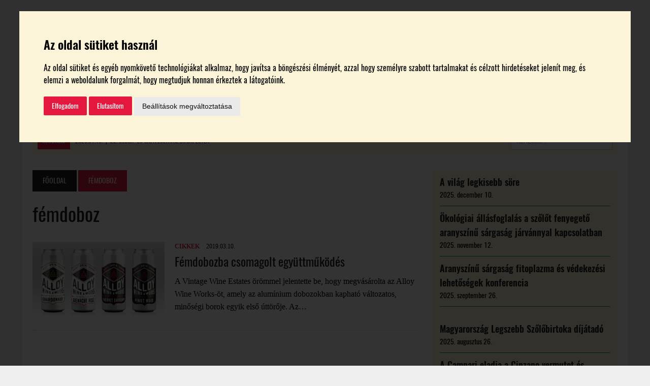

--- FILE ---
content_type: text/html; charset=UTF-8
request_url: https://borespiac.hu/tag/femdoboz/
body_size: 14699
content:
<!DOCTYPE html><html class="no-js" dir="ltr" lang="hu" prefix="og: https://ogp.me/ns#"><head><meta charset="UTF-8"><meta name="viewport" content="width=device-width, initial-scale=1.0"><link rel="shortcut icon" href="https://borespiac.hu/favicon.ico" /><link rel="profile" href="https://gmpg.org/xfn/11" /> <script src="https://ajax.googleapis.com/ajax/libs/jquery/3.3.1/jquery.min.js"></script> <script>jQuery.noConflict();</script> <title>fémdoboz – Bor és Piac</title> <script>jQuery(document).ready(function(){
			windowh = jQuery(window).height();
			htmlh = jQuery('html').height();
			if(windowh > htmlh) {
				jQuery('footer').css({	'position' : 'fixed',
					'width' : '100%',
					'bottom' : '0'});
			}
		});</script> <script>jQuery(document).ready(function(){
			jQuery('span#address-copy').click(function(){

				var zip = jQuery('span.wpcf7-form-control-wrap.zip input').val();
				var city = jQuery('span.wpcf7-form-control-wrap.city input').val();
				var street = jQuery('span.wpcf7-form-control-wrap.street input').val();

				jQuery('span.wpcf7-form-control-wrap.zip-tr input').val(zip);
				jQuery('span.wpcf7-form-control-wrap.city-tr input').val(city);
				jQuery('span.wpcf7-form-control-wrap.street-tr input').val(street);

			});
		});</script> <script>jQuery(document).ready(function(){
			jQuery('.wineries #navbar a[href*=\\#]').on('click', function(event){     
				event.preventDefault();
				corr = 0;
				hash = this.hash
				jQuery('.wineries .set a').each(function(){
					if(jQuery(this).hasClass("active")) {
						corr = jQuery(this).next().height();
					}
				});
				jQuery('html,body').animate({scrollTop:jQuery(hash).offset().top - corr}, 500);
				jQuery(hash).children('a').click();
			});
		});</script> <script>jQuery(document).ready(function () {
			jQuery('span.vote.fb').click(function () {
				//console.log("ezazaaaaaaaaaaaaz");
				FB.getLoginStatus(function (o) {
					if (!o && o.status) return;
					if (o.status == 'connected') {
						jQuery('#vote-popup').show();
						jQuery('#overlay').show();
						jQuery('#form-vote input#userid').val(o.authResponse.userID);

						category = jQuery("#form-vote input#category").val();

						jQuery.ajax({
							type: "POST",
							url: ajaxurl,
							data: {
								action: "process_vote",
								userID: o.authResponse.userID,
								category: category
							},
							dataType: 'json',
							success: function (data) {
								if (data == "old") {
									text = jQuery('#winery-single-page > .single_winery_cat').text();
									jQuery('#vote-popup .popup_title').html(text + ' kategóriában már választott borászatot!');
									jQuery('#vote-popup > .vote-button').remove();
									jQuery('#form-vote').remove();
								}
							},
							error: function (errorThrown) {
								console.log("error");
							}
						});

						/*if(jQuery('span.vote.fb').length) {
							jQuery('#form-vote input#userid').val(o.authResponse.userID);
							jQuery('#form-vote').submit();
						}*/

					} else {
						jQuery('#fb-popup').show();
						jQuery('#overlay').show();
					}
				});
			});
			jQuery('#fb-popup #fb-login-button').click(function () {
				FB.login(function (o) {
					if (o.authResponse) {
						jQuery('#fb-popup').hide();
						jQuery('#form-vote input#userid').val(o.authResponse.userID);
						console.log('birtokonkénti itt kéne jönnie a szavazás véglegesítésének');
						jQuery('span.vote.fb').click();
					}
				});
			});
			jQuery('#fb-popup i.close').click(function () {
				jQuery('#fb-popup').hide();
				jQuery('#overlay').hide();
			});
			jQuery('#vote-popup .vote-button').click(function () {
				FB.getLoginStatus(function (o) {
					if (!o && o.status) return;
					if (o.status == 'connected') {
						jQuery('#form-vote input#userid').val(o.authResponse.userID);
						jQuery('#form-vote').submit();
					} else {
						return;
					}
				});
			});
			jQuery('#vote-popup i.close').click(function () {
				jQuery('#vote-popup').hide();
				jQuery('#overlay').hide();
			});
			jQuery('#success-popup i.close').click(function () {
				jQuery('#success-popup').hide();
				jQuery('#overlay').hide();
			});
		});</script> <script>jQuery(document).ready(function () {
			var winery_id, winery_title, winery_category;
			FB.getLoginStatus(function (o) {
				if (!o && o.status) return;
				if (o.status == 'connected') {
					CheckVotingStatus(o);
				}
			});
			jQuery('span.subvote.fb').click(function () {
				winery_id = this.id;
				winery_title = jQuery(this).attr("data_title");
				winery_category = jQuery(this).attr("data_category");
				console.log("winery_id: " + winery_id);
				console.log("winery_title: " + winery_title);
				console.log("winery_category: " + winery_category);
				FB.getLoginStatus(function (o) {
					if (!o && o.status) return;
					if (o.status == 'connected') {
						jQuery('#subvote-popup').show();
						jQuery('#overlay').show();
						jQuery('#form-subvote input#userid').val(o.authResponse.userID);
						jQuery('#form-subvote input#postid').val(winery_id);
						jQuery('#subvote-popup p.popup_title').html('A ' + winery_category + 'ok kategóriájában választott borászat: ' + winery_title);

						CheckVotingStatus(o);

					} else {
						jQuery('#fb-popup').show();
						jQuery('#overlay').show();
					}
				});
			});

			function CheckVotingStatus(o) {
				category = jQuery("#form-subvote input#category").val();

				jQuery.ajax({
					type: "POST",
					url: ajaxurl,
					data: {
						action: "process_vote",
						userID: o.authResponse.userID,
						category: category
					},
					dataType: 'json',
					success: function (data) {
						if (data.data == "old") {
							text = jQuery('#winery-single-page > .single_winery_cat').text();
							jQuery('#subvote-popup .popup_title').html(winery_category + ' kategóriában már választott borászatot!');
							jQuery('#subvote-popup > .vote-button').remove();
							jQuery('#form-subvote').remove();
							jQuery('span.subvote.fb').hide();					//jQuery('span[id*="sub_winery_vote_button"]').each(function(i,el) {jQuery(this).remove();});
							var voted_winery_title = 'Szavaztam: ' + jQuery('span[id="' + data.category + '"]').attr("data_title") + ' birtokra';
							jQuery('span.subvote.fb[id="' + data.category + '"]').show();
							jQuery('span.subvote.fb[id="' + data.category + '"]').html(voted_winery_title);
							jQuery('div.voted-winery').html(voted_winery_title);

						}
					},
					error: function (errorThrown) {
						console.log("error");
					}
				});

				/*if(jQuery('span.vote.fb').length) {
					jQuery('#form-vote input#userid').val(o.authResponse.userID);
					jQuery('#form-vote').submit();
				}*/

			}
			jQuery('#fb-popup #subvote-fb-login-button').click(function () {
				console.log('#subvote-fb-login-button clicked');
				FB.login(function (o) {
					if (o.authResponse) {
						jQuery('#fb-popup').hide();
						jQuery('#form-subvote input#userid').val(o.authResponse.userID);
						//console.log('itt kéne jönnie a szavazás véglegesítésének');
						jQuery('span.subvote.fb#' + winery_id).click();

					}
				});
			});
			jQuery('#fb-popup i.close').click(function () {
				jQuery('#fb-popup').hide();
				jQuery('#overlay').hide();
			});
			jQuery('#subvote-popup .vote-button').click(function () {
				FB.getLoginStatus(function (o) {
					if (!o && o.status) return;
					if (o.status == 'connected') {
						jQuery('#form-subvote input#userid').val(o.authResponse.userID);
						jQuery('#form-subvote').submit();

					} else {
						return;
					}
				});
			});
			jQuery('#subvote-popup i.close').click(function () {
				jQuery('#subvote-popup').hide();
				jQuery('#overlay').hide();
			});
			jQuery('#success-popup i.close').click(function () {
				jQuery('#success-popup').hide();
				jQuery('#overlay').hide();
			});
		});</script> <script>jQuery(document).ready(function(){

			/* Add Accordion */
			jQuery(".set > a").on("click", function(){
				if(jQuery(this).hasClass('active')){
					jQuery(this).removeClass("active");
					jQuery(this).siblings('.content').slideUp(200);
				}else{
					jQuery(".set > a").removeClass("active");
					jQuery(this).addClass("active");
					jQuery('.content').slideUp(200);
					jQuery(this).siblings('.content').slideDown(200);
				}

			});

			/* Banners margin */
			if (jQuery("#top_advert .goAdverticum").html() != "") {
				jQuery("#top_advert").css("margin", "20px");
			}

			if (jQuery("#sidebar_first .goAdverticum").html() != "") {
				jQuery("#sidebar_first").css("margin", "0.5rem auto");
			}

			if (jQuery("#sidebar_second .goAdverticum").html() != "") {
				jQuery("#sidebar_second").css("margin", "0.5rem auto");
			}

			if (jQuery("#sidebar_third .goAdverticum").html() != "") {
				jQuery("#sidebar_third").css({"margin": "0.5rem auto", "padding": "0 0 1.5rem"});
			}

			/* Legszebb Szőlőbirtok Accordion */
			jQuery('.accordion-piece > .content').hide();
			jQuery('.accordion-piece >:first-child').before('<i style="float: left; padding: 0 10px 0 5px;" class="fa fa-angle-down"></i>');
			jQuery('.accordion-piece > p').click(function(){
				jQuery(this).parent().children('.content').toggle();
				jQuery(this).parent().children('i').toggleClass('fa-angle-up fa-angle-down');
			});

			/* Jegyvásárlás button */

			jQuery(".ticket_buying_down .button span").click(function() {
				jQuery("html, body").animate({ scrollTop: jQuery('#ticket_buying').offset().top }, 800);
			});

			/*  Address */

			jQuery("#conference #address").click(function() {
				jQuery("html, body").animate({ scrollTop: jQuery('#conference_map').offset().top }, 800);
			});


		});</script> <!-- All in One SEO 4.5.8 - aioseo.com --><meta name="robots" content="max-image-preview:large" /><link rel="canonical" href="https://borespiac.hu/tag/femdoboz/" /><meta name="generator" content="All in One SEO (AIOSEO) 4.5.8" /> <script type="application/ld+json" class="aioseo-schema">{"@context":"https:\/\/schema.org","@graph":[{"@type":"BreadcrumbList","@id":"https:\/\/borespiac.hu\/tag\/femdoboz\/#breadcrumblist","itemListElement":[{"@type":"ListItem","@id":"https:\/\/borespiac.hu\/#listItem","position":1,"name":"Home","item":"https:\/\/borespiac.hu\/","nextItem":"https:\/\/borespiac.hu\/tag\/femdoboz\/#listItem"},{"@type":"ListItem","@id":"https:\/\/borespiac.hu\/tag\/femdoboz\/#listItem","position":2,"name":"f\u00e9mdoboz","previousItem":"https:\/\/borespiac.hu\/#listItem"}]},{"@type":"CollectionPage","@id":"https:\/\/borespiac.hu\/tag\/femdoboz\/#collectionpage","url":"https:\/\/borespiac.hu\/tag\/femdoboz\/","name":"f\u00e9mdoboz \u2013 Bor \u00e9s Piac","inLanguage":"hu-HU","isPartOf":{"@id":"https:\/\/borespiac.hu\/#website"},"breadcrumb":{"@id":"https:\/\/borespiac.hu\/tag\/femdoboz\/#breadcrumblist"}},{"@type":"Organization","@id":"https:\/\/borespiac.hu\/#organization","name":"Bor \u00e9s Piac","url":"https:\/\/borespiac.hu\/","logo":{"@type":"ImageObject","url":"https:\/\/borespiac.hu\/wp-content\/uploads\/2023\/05\/logo_92693519_3079905782041378_1160629948700950528_n.jpg","@id":"https:\/\/borespiac.hu\/tag\/femdoboz\/#organizationLogo","width":751,"height":751},"image":{"@id":"https:\/\/borespiac.hu\/#organizationLogo"}},{"@type":"WebSite","@id":"https:\/\/borespiac.hu\/#website","url":"https:\/\/borespiac.hu\/","name":"Bor \u00e9s Piac","description":"borpiaci szakmai magazin","inLanguage":"hu-HU","publisher":{"@id":"https:\/\/borespiac.hu\/#organization"}}]}</script> <!-- All in One SEO --><link rel='dns-prefetch' href='//unpkg.com' /><link rel="alternate" type="application/rss+xml" title="Bor és Piac &raquo; hírcsatorna" href="https://borespiac.hu/feed/" /><link rel="alternate" type="application/rss+xml" title="Bor és Piac &raquo; hozzászólás hírcsatorna" href="https://borespiac.hu/comments/feed/" /><link rel="alternate" type="application/rss+xml" title="Bor és Piac &raquo; fémdoboz címke hírcsatorna" href="https://borespiac.hu/tag/femdoboz/feed/" /> <!-- This site uses the Google Analytics by MonsterInsights plugin v9.11.1 - Using Analytics tracking - https://www.monsterinsights.com/ --> <!-- Note: MonsterInsights is not currently configured on this site. The site owner needs to authenticate with Google Analytics in the MonsterInsights settings panel. --> <!-- No tracking code set --> <!-- / Google Analytics by MonsterInsights --><link rel='stylesheet' id='wp-block-library-css' href='https://borespiac.hu/wp-includes/css/dist/block-library/style.min.css?ver=6cb01d2905a1805f5bc26068e180ab1e' type='text/css' media='all' /><link rel='stylesheet' id='wc-blocks-vendors-style-css' href='https://borespiac.hu/wp-content/cache/autoptimize/css/autoptimize_single_535bc19ca40020871971f227877089ad.css?ver=9.4.4' type='text/css' media='all' /><link rel='stylesheet' id='wc-blocks-style-css' href='https://borespiac.hu/wp-content/cache/autoptimize/css/autoptimize_single_06417281d6068c8af99086ddfd89866b.css?ver=9.4.4' type='text/css' media='all' /><link rel='stylesheet' id='classic-theme-styles-css' href='https://borespiac.hu/wp-includes/css/classic-themes.min.css?ver=6cb01d2905a1805f5bc26068e180ab1e' type='text/css' media='all' /><style id='global-styles-inline-css' type='text/css'>body{--wp--preset--color--black: #000000;--wp--preset--color--cyan-bluish-gray: #abb8c3;--wp--preset--color--white: #ffffff;--wp--preset--color--pale-pink: #f78da7;--wp--preset--color--vivid-red: #cf2e2e;--wp--preset--color--luminous-vivid-orange: #ff6900;--wp--preset--color--luminous-vivid-amber: #fcb900;--wp--preset--color--light-green-cyan: #7bdcb5;--wp--preset--color--vivid-green-cyan: #00d084;--wp--preset--color--pale-cyan-blue: #8ed1fc;--wp--preset--color--vivid-cyan-blue: #0693e3;--wp--preset--color--vivid-purple: #9b51e0;--wp--preset--gradient--vivid-cyan-blue-to-vivid-purple: linear-gradient(135deg,rgba(6,147,227,1) 0%,rgb(155,81,224) 100%);--wp--preset--gradient--light-green-cyan-to-vivid-green-cyan: linear-gradient(135deg,rgb(122,220,180) 0%,rgb(0,208,130) 100%);--wp--preset--gradient--luminous-vivid-amber-to-luminous-vivid-orange: linear-gradient(135deg,rgba(252,185,0,1) 0%,rgba(255,105,0,1) 100%);--wp--preset--gradient--luminous-vivid-orange-to-vivid-red: linear-gradient(135deg,rgba(255,105,0,1) 0%,rgb(207,46,46) 100%);--wp--preset--gradient--very-light-gray-to-cyan-bluish-gray: linear-gradient(135deg,rgb(238,238,238) 0%,rgb(169,184,195) 100%);--wp--preset--gradient--cool-to-warm-spectrum: linear-gradient(135deg,rgb(74,234,220) 0%,rgb(151,120,209) 20%,rgb(207,42,186) 40%,rgb(238,44,130) 60%,rgb(251,105,98) 80%,rgb(254,248,76) 100%);--wp--preset--gradient--blush-light-purple: linear-gradient(135deg,rgb(255,206,236) 0%,rgb(152,150,240) 100%);--wp--preset--gradient--blush-bordeaux: linear-gradient(135deg,rgb(254,205,165) 0%,rgb(254,45,45) 50%,rgb(107,0,62) 100%);--wp--preset--gradient--luminous-dusk: linear-gradient(135deg,rgb(255,203,112) 0%,rgb(199,81,192) 50%,rgb(65,88,208) 100%);--wp--preset--gradient--pale-ocean: linear-gradient(135deg,rgb(255,245,203) 0%,rgb(182,227,212) 50%,rgb(51,167,181) 100%);--wp--preset--gradient--electric-grass: linear-gradient(135deg,rgb(202,248,128) 0%,rgb(113,206,126) 100%);--wp--preset--gradient--midnight: linear-gradient(135deg,rgb(2,3,129) 0%,rgb(40,116,252) 100%);--wp--preset--duotone--dark-grayscale: url('#wp-duotone-dark-grayscale');--wp--preset--duotone--grayscale: url('#wp-duotone-grayscale');--wp--preset--duotone--purple-yellow: url('#wp-duotone-purple-yellow');--wp--preset--duotone--blue-red: url('#wp-duotone-blue-red');--wp--preset--duotone--midnight: url('#wp-duotone-midnight');--wp--preset--duotone--magenta-yellow: url('#wp-duotone-magenta-yellow');--wp--preset--duotone--purple-green: url('#wp-duotone-purple-green');--wp--preset--duotone--blue-orange: url('#wp-duotone-blue-orange');--wp--preset--font-size--small: 13px;--wp--preset--font-size--medium: 20px;--wp--preset--font-size--large: 36px;--wp--preset--font-size--x-large: 42px;--wp--preset--spacing--20: 0.44rem;--wp--preset--spacing--30: 0.67rem;--wp--preset--spacing--40: 1rem;--wp--preset--spacing--50: 1.5rem;--wp--preset--spacing--60: 2.25rem;--wp--preset--spacing--70: 3.38rem;--wp--preset--spacing--80: 5.06rem;--wp--preset--shadow--natural: 6px 6px 9px rgba(0, 0, 0, 0.2);--wp--preset--shadow--deep: 12px 12px 50px rgba(0, 0, 0, 0.4);--wp--preset--shadow--sharp: 6px 6px 0px rgba(0, 0, 0, 0.2);--wp--preset--shadow--outlined: 6px 6px 0px -3px rgba(255, 255, 255, 1), 6px 6px rgba(0, 0, 0, 1);--wp--preset--shadow--crisp: 6px 6px 0px rgba(0, 0, 0, 1);}:where(.is-layout-flex){gap: 0.5em;}body .is-layout-flow > .alignleft{float: left;margin-inline-start: 0;margin-inline-end: 2em;}body .is-layout-flow > .alignright{float: right;margin-inline-start: 2em;margin-inline-end: 0;}body .is-layout-flow > .aligncenter{margin-left: auto !important;margin-right: auto !important;}body .is-layout-constrained > .alignleft{float: left;margin-inline-start: 0;margin-inline-end: 2em;}body .is-layout-constrained > .alignright{float: right;margin-inline-start: 2em;margin-inline-end: 0;}body .is-layout-constrained > .aligncenter{margin-left: auto !important;margin-right: auto !important;}body .is-layout-constrained > :where(:not(.alignleft):not(.alignright):not(.alignfull)){max-width: var(--wp--style--global--content-size);margin-left: auto !important;margin-right: auto !important;}body .is-layout-constrained > .alignwide{max-width: var(--wp--style--global--wide-size);}body .is-layout-flex{display: flex;}body .is-layout-flex{flex-wrap: wrap;align-items: center;}body .is-layout-flex > *{margin: 0;}:where(.wp-block-columns.is-layout-flex){gap: 2em;}.has-black-color{color: var(--wp--preset--color--black) !important;}.has-cyan-bluish-gray-color{color: var(--wp--preset--color--cyan-bluish-gray) !important;}.has-white-color{color: var(--wp--preset--color--white) !important;}.has-pale-pink-color{color: var(--wp--preset--color--pale-pink) !important;}.has-vivid-red-color{color: var(--wp--preset--color--vivid-red) !important;}.has-luminous-vivid-orange-color{color: var(--wp--preset--color--luminous-vivid-orange) !important;}.has-luminous-vivid-amber-color{color: var(--wp--preset--color--luminous-vivid-amber) !important;}.has-light-green-cyan-color{color: var(--wp--preset--color--light-green-cyan) !important;}.has-vivid-green-cyan-color{color: var(--wp--preset--color--vivid-green-cyan) !important;}.has-pale-cyan-blue-color{color: var(--wp--preset--color--pale-cyan-blue) !important;}.has-vivid-cyan-blue-color{color: var(--wp--preset--color--vivid-cyan-blue) !important;}.has-vivid-purple-color{color: var(--wp--preset--color--vivid-purple) !important;}.has-black-background-color{background-color: var(--wp--preset--color--black) !important;}.has-cyan-bluish-gray-background-color{background-color: var(--wp--preset--color--cyan-bluish-gray) !important;}.has-white-background-color{background-color: var(--wp--preset--color--white) !important;}.has-pale-pink-background-color{background-color: var(--wp--preset--color--pale-pink) !important;}.has-vivid-red-background-color{background-color: var(--wp--preset--color--vivid-red) !important;}.has-luminous-vivid-orange-background-color{background-color: var(--wp--preset--color--luminous-vivid-orange) !important;}.has-luminous-vivid-amber-background-color{background-color: var(--wp--preset--color--luminous-vivid-amber) !important;}.has-light-green-cyan-background-color{background-color: var(--wp--preset--color--light-green-cyan) !important;}.has-vivid-green-cyan-background-color{background-color: var(--wp--preset--color--vivid-green-cyan) !important;}.has-pale-cyan-blue-background-color{background-color: var(--wp--preset--color--pale-cyan-blue) !important;}.has-vivid-cyan-blue-background-color{background-color: var(--wp--preset--color--vivid-cyan-blue) !important;}.has-vivid-purple-background-color{background-color: var(--wp--preset--color--vivid-purple) !important;}.has-black-border-color{border-color: var(--wp--preset--color--black) !important;}.has-cyan-bluish-gray-border-color{border-color: var(--wp--preset--color--cyan-bluish-gray) !important;}.has-white-border-color{border-color: var(--wp--preset--color--white) !important;}.has-pale-pink-border-color{border-color: var(--wp--preset--color--pale-pink) !important;}.has-vivid-red-border-color{border-color: var(--wp--preset--color--vivid-red) !important;}.has-luminous-vivid-orange-border-color{border-color: var(--wp--preset--color--luminous-vivid-orange) !important;}.has-luminous-vivid-amber-border-color{border-color: var(--wp--preset--color--luminous-vivid-amber) !important;}.has-light-green-cyan-border-color{border-color: var(--wp--preset--color--light-green-cyan) !important;}.has-vivid-green-cyan-border-color{border-color: var(--wp--preset--color--vivid-green-cyan) !important;}.has-pale-cyan-blue-border-color{border-color: var(--wp--preset--color--pale-cyan-blue) !important;}.has-vivid-cyan-blue-border-color{border-color: var(--wp--preset--color--vivid-cyan-blue) !important;}.has-vivid-purple-border-color{border-color: var(--wp--preset--color--vivid-purple) !important;}.has-vivid-cyan-blue-to-vivid-purple-gradient-background{background: var(--wp--preset--gradient--vivid-cyan-blue-to-vivid-purple) !important;}.has-light-green-cyan-to-vivid-green-cyan-gradient-background{background: var(--wp--preset--gradient--light-green-cyan-to-vivid-green-cyan) !important;}.has-luminous-vivid-amber-to-luminous-vivid-orange-gradient-background{background: var(--wp--preset--gradient--luminous-vivid-amber-to-luminous-vivid-orange) !important;}.has-luminous-vivid-orange-to-vivid-red-gradient-background{background: var(--wp--preset--gradient--luminous-vivid-orange-to-vivid-red) !important;}.has-very-light-gray-to-cyan-bluish-gray-gradient-background{background: var(--wp--preset--gradient--very-light-gray-to-cyan-bluish-gray) !important;}.has-cool-to-warm-spectrum-gradient-background{background: var(--wp--preset--gradient--cool-to-warm-spectrum) !important;}.has-blush-light-purple-gradient-background{background: var(--wp--preset--gradient--blush-light-purple) !important;}.has-blush-bordeaux-gradient-background{background: var(--wp--preset--gradient--blush-bordeaux) !important;}.has-luminous-dusk-gradient-background{background: var(--wp--preset--gradient--luminous-dusk) !important;}.has-pale-ocean-gradient-background{background: var(--wp--preset--gradient--pale-ocean) !important;}.has-electric-grass-gradient-background{background: var(--wp--preset--gradient--electric-grass) !important;}.has-midnight-gradient-background{background: var(--wp--preset--gradient--midnight) !important;}.has-small-font-size{font-size: var(--wp--preset--font-size--small) !important;}.has-medium-font-size{font-size: var(--wp--preset--font-size--medium) !important;}.has-large-font-size{font-size: var(--wp--preset--font-size--large) !important;}.has-x-large-font-size{font-size: var(--wp--preset--font-size--x-large) !important;}
.wp-block-navigation a:where(:not(.wp-element-button)){color: inherit;}
:where(.wp-block-columns.is-layout-flex){gap: 2em;}
.wp-block-pullquote{font-size: 1.5em;line-height: 1.6;}</style><link rel='stylesheet' id='contact-form-7-css' href='https://borespiac.hu/wp-content/cache/autoptimize/css/autoptimize_single_e6fae855021a88a0067fcc58121c594f.css?ver=5.6.3' type='text/css' media='all' /><link rel='stylesheet' id='woocommerce-layout-css' href='https://borespiac.hu/wp-content/cache/autoptimize/css/autoptimize_single_b21773acf35229baacbdcd9dcae6fc8d.css?ver=7.4.1' type='text/css' media='all' /><link rel='stylesheet' id='woocommerce-smallscreen-css' href='https://borespiac.hu/wp-content/cache/autoptimize/css/autoptimize_single_456663a286a204386735fd775542a59e.css?ver=7.4.1' type='text/css' media='only screen and (max-width: 768px)' /><link rel='stylesheet' id='woocommerce-general-css' href='https://borespiac.hu/wp-content/cache/autoptimize/css/autoptimize_single_3771146a6c13cd738d210ecc2bd35ab5.css?ver=7.4.1' type='text/css' media='all' /><style id='woocommerce-inline-inline-css' type='text/css'>.woocommerce form .form-row .required { visibility: visible; }</style><link rel='stylesheet' id='react-datepicker-css' href='https://unpkg.com/react-datepicker/dist/react-datepicker.css?ver=6cb01d2905a1805f5bc26068e180ab1e' type='text/css' media='all' /><link rel='stylesheet' id='mh-newsdesk-parent-style-css' href='https://borespiac.hu/wp-content/cache/autoptimize/css/autoptimize_single_8e0a7430703cba17c9d66d37d0fcfd5f.css?ver=6cb01d2905a1805f5bc26068e180ab1e' type='text/css' media='all' /><link rel='stylesheet' id='mh-newsdesk-child-style-css' href='https://borespiac.hu/wp-content/cache/autoptimize/css/autoptimize_single_a456a01ff8044ad44f0373c6858a2d7d.css?ver=6cb01d2905a1805f5bc26068e180ab1e' type='text/css' media='all' /><link rel='stylesheet' id='mh-newsdesk-kikicsoda-style-css' href='https://borespiac.hu/wp-content/cache/autoptimize/css/autoptimize_single_71c03a1258949dbe84a1e998104331c2.css?ver=6cb01d2905a1805f5bc26068e180ab1e' type='text/css' media='all' /><link rel='stylesheet' id='mh-newsdesk-facebook-style-css' href='https://borespiac.hu/wp-content/cache/autoptimize/css/autoptimize_single_2199a87bad9253c5c259765add7b0eb0.css?ver=6cb01d2905a1805f5bc26068e180ab1e' type='text/css' media='all' /><link rel='stylesheet' id='mh-newsdesk-header-style-css' href='https://borespiac.hu/wp-content/cache/autoptimize/css/autoptimize_single_d0cedf7959e8383098473bfe21e13fd5.css?ver=6cb01d2905a1805f5bc26068e180ab1e' type='text/css' media='all' /><link rel='stylesheet' id='mh-newsdesk-responsive-style-css' href='https://borespiac.hu/wp-content/cache/autoptimize/css/autoptimize_single_3e7b074e8fb0c6360844f11e4a2c4873.css?ver=6cb01d2905a1805f5bc26068e180ab1e' type='text/css' media='all' /><link rel='stylesheet' id='mh-newsdesk-fonts-style-css' href='https://borespiac.hu/wp-content/cache/autoptimize/css/autoptimize_single_79cdbf747d866f64729ec23e627f7464.css?ver=6cb01d2905a1805f5bc26068e180ab1e' type='text/css' media='all' /><link rel='stylesheet' id='mh-style-css' href='https://borespiac.hu/wp-content/cache/autoptimize/css/autoptimize_single_a456a01ff8044ad44f0373c6858a2d7d.css?ver=1.4.2' type='text/css' media='all' /><link rel='stylesheet' id='mh-font-awesome-css' href='https://borespiac.hu/wp-content/themes/mh_newsdesk/includes/font-awesome.min.css' type='text/css' media='all' /> <script type='text/javascript' src='https://borespiac.hu/wp-includes/js/jquery/jquery.min.js?ver=3.6.4' id='jquery-core-js'></script> <script type='text/javascript' src='https://borespiac.hu/wp-includes/js/jquery/jquery-migrate.min.js?ver=3.4.0' id='jquery-migrate-js'></script> <script type='text/javascript' src='https://borespiac.hu/wp-content/themes/mh_newsdesk/js/scripts.js?ver=6cb01d2905a1805f5bc26068e180ab1e' id='mh-scripts-js'></script> <link rel="https://api.w.org/" href="https://borespiac.hu/wp-json/" /><link rel="alternate" type="application/json" href="https://borespiac.hu/wp-json/wp/v2/tags/1230" /><link rel="EditURI" type="application/rsd+xml" title="RSD" href="https://borespiac.hu/xmlrpc.php?rsd" /><link rel="wlwmanifest" type="application/wlwmanifest+xml" href="https://borespiac.hu/wp-includes/wlwmanifest.xml" /> <!-- Google Tag Manager --> <script>(function(w,d,s,l,i){w[l]=w[l]||[];w[l].push({'gtm.start':
new Date().getTime(),event:'gtm.js'});var f=d.getElementsByTagName(s)[0],
j=d.createElement(s),dl=l!='dataLayer'?'&l='+l:'';j.async=true;j.src=
'https://www.googletagmanager.com/gtm.js?id='+i+dl;f.parentNode.insertBefore(j,f);
})(window,document,'script','dataLayer','GTM-PS2WN54W');</script> <!-- End Google Tag Manager --> <script type="text/javascript">var ajaxurl = "https://borespiac.hu/wp-admin/admin-ajax.php";</script> <style type="text/css">.social-nav a:hover, .logo-title, .entry-content a, a:hover, .entry-meta .entry-meta-author, .entry-meta a, .comment-info, blockquote, .pagination a:hover .pagelink { color: #e4183e; }
			.main-nav li:hover, .slicknav_menu, .ticker-title, .breadcrumb a, .breadcrumb .bc-text, .button span, .widget-title span, input[type=submit], table th, .comment-section-title .comment-count, #cancel-comment-reply-link:hover, .pagination .current, .pagination .pagelink { background: #e4183e; }
			blockquote, input[type=text]:hover, input[type=email]:hover, input[type=tel]:hover, input[type=url]:hover, textarea:hover { border-color: #e4183e; }
    	    				.widget-title, .pagination a.page-numbers:hover, .dots:hover, .pagination a:hover .pagelink, .comment-section-title { background: #009469; }
			.commentlist .depth-1, .commentlist .bypostauthor .avatar { border-color: #009469; }
    	    				.main-nav, .main-nav ul li:hover > ul, .mh-footer { background: #009469; }</style><!--[if lt IE 9]> <script src="https://borespiac.hu/wp-content/themes/mh_newsdesk/js/css3-mediaqueries.js"></script> <![endif]--> <noscript><style>.woocommerce-product-gallery{ opacity: 1 !important; }</style></noscript><style type="text/css" id="wp-custom-css">/*.mh-1-4 {
    width: 31%;
}*/

@media only screen and (max-width: 980px){
.mh-share-buttons .mh-col {
    width: 31%!important;
	}
}

@media only screen and (max-width: 580px){
.mh-share-buttons .mh-col {
    width: 100%!important;
	}
}
/*cookie banner*/
.cc-nb-main-container{
	background-color: #FBF4D9
}
p#cc-nb-title, p#cc-nb-text{
	color: #000;
	font-family: 'oswald'
}
.termsfeed-com---palette-dark .cc-nb-okagree, .termsfeed-com---palette-dark .cc-nb-reject, .termsfeed-com---palette-dark .cc-cp-foot-save{
	background-color: #e4183e!important;
	color: #fff!important;
	font-family: 'oswald';
	font-weight: 400!important;
}
button.cc-nb-changep{
	font-family: 'oswald';
	font-weight: 500!important;
}
.termsfeed-com---palette-dark .cc-nb-okagree:hover, .termsfeed-com---palette-dark .cc-nb-reject:hover, .termsfeed-com---palette-dark .cc-cp-foot-save:hover{
	background-color: #000!important;
	transition: 0.8s;
}
.termsfeed-com---palette-dark .cc-nb-okagree:focus, .termsfeed-com---palette-dark .cc-nb-reject:focus, .termsfeed-com---palette-dark .cc-cp-foot-save:focus, button.cc-nb-changep:focus{
	box-shadow: 0 0 0 0px #3dd000!important;
}</style> <script src='https://www.google.com/recaptcha/api.js'></script> <script type="text/javascript" src="//hu.adocean.pl/files/js/ado.js"></script> <script type="text/javascript">/* (c)AdOcean 2003-2018 */
        if(typeof ado!=="object"){ado={};ado.config=ado.preview=ado.placement=ado.master=ado.slave=function(){};}
        ado.config({mode: "old", xml: false, consent: true, characterEncoding: true});
        ado.preview({enabled: true});</script> </head><body data-rsssl=1 class="archive tag tag-femdoboz tag-1230 theme-mh_newsdesk woocommerce-no-js mh-right-sb mh-loop-layout1" itemscope="itemscope" itemtype="http://schema.org/WebPage"> <!-- (C)2000-2017 Gemius SA - gemiusPrism  / borespiac.hu/Fooldal --> <script type="text/javascript"><!--//--><![CDATA[//><!--
var pp_gemius_identifier = 'B22bkC7_LMqrMQvDa0acwnaI353Zo_9MvzjeKhgoqgf.G7';
// lines below shouldn't be edited
function gemius_pending(i) { window[i] = window[i] || function() {var x = window[i+'_pdata'] = window[i+'_pdata'] || []; x[x.length]=arguments;};};gemius_pending('gemius_hit'); gemius_pending('gemius_event'); gemius_pending('pp_gemius_hit'); gemius_pending('pp_gemius_event');(function(d,t) {try {var gt=d.createElement(t),s=d.getElementsByTagName(t)[0],l='http'+((location.protocol=='https:')?'s':''); gt.setAttribute('async','async');gt.setAttribute('defer','defer'); gt.src=l+'://huiwiw.hit.gemius.pl/xgemius.js'; s.parentNode.insertBefore(gt,s);} catch (e) {}})(document,'script');
//--><!]]></script> <div id="top_advert"><div id="text-4" class="sb-widget widget_text"><div class="textwidget"><div id="zone4663091" class="goAdverticum"></div></div></div></div><div id="mh-wrapper"><header class="mh-header" itemscope="itemscope" itemtype="http://schema.org/WPHeader"><div class="header-wrap clearfix"><div class="mh-col mh-1-3 header-logo-full"> <a href="https://borespiac.hu/" title="Bor és Piac" rel="home"> <img src="https://borespiac.hu/wp-content/uploads/2022/09/cropped-cropped-borespiaclogo1.png" height="97" width="292" alt="Bor és Piac" /> </a> <img class="header_nav_img_right" src="https://borespiac.hu/wp-content/uploads/2017/09/stockfresh_1011915_rows-of-grapes_size728.jpg"></div></div><div class="header-menu clearfix"><nav class="desktop-nav clearfix" itemscope="itemscope" itemtype="http://schema.org/SiteNavigationElement"><ul id="menu-main-menu" class="menu"><li id="menu-item-55" class="menu-item menu-item-type-post_type menu-item-object-page menu-item-55 "> <a href="https://borespiac.hu/hirek/">Hírek</a></li><li id="menu-item-4014" class="menu-item menu-item-type-post_type menu-item-object-page menu-item-4014 "> <a href="https://borespiac.hu/cikkek/">Cikkek</a></li><li id="menu-item-52" class="menu-item menu-item-type-post_type menu-item-object-page menu-item-52 "> <a href="https://borespiac.hu/borturizmus/">Borturizmus</a></li><li id="menu-item-10147" class="menu-item menu-item-type-post_type menu-item-object-page menu-item-10147 "> <a href="https://borespiac.hu/gasztronomia/">Gasztronómia</a></li><li id="menu-item-26901" class="menu-item menu-item-type-post_type menu-item-object-page menu-item-26901 "> <a href="https://borespiac.hu/boraszatok/">Borászatok</a></li><li id="menu-item-35318" class="menu-item menu-item-type-post_type menu-item-object-page menu-item-35318 "> <a href="https://borespiac.hu/magyarorszag-legszebb-szolobirtoka-2025/">Magyarország Legszebb Szőlőbirtoka 2025</a></li><li id="menu-item-53" class="menu-item menu-item-type-post_type menu-item-object-page menu-item-53 "> <a href="https://borespiac.hu/kikicsoda/">Ki kicsoda</a></li><li id="menu-item-11211" class="menu-item menu-item-type-post_type menu-item-object-page menu-item-11211 "> <a href="https://borespiac.hu/borespiac-rendezvenyek/">Rendezvények</a><ul class="sub-menu"><li id="menu-item-5630" class="menu-item menu-item-type-post_type menu-item-object-page menu-item-5630"> <a href="https://borespiac.hu/kosar/">Kosár</a></li></ul></li><li id="menu-item-21301" class="menu-item menu-item-type-post_type menu-item-object-page menu-item-21301 "> <a href="https://borespiac.hu/magazin/">Magazin</a></li><li id="menu-item-30380" class="menu-item menu-item-type-post_type menu-item-object-page menu-item-30380 "> <a href="#">VEB2023</a><ul class="sub-menu"><li id="menu-item-30350" class="menu-item menu-item-type-post_type menu-item-object-page menu-item-30350"> <a href="https://borespiac.hu/borban-az-egeszseg/">Borban az egészség</a></li><li id="menu-item-30384" class="menu-item menu-item-type-post_type menu-item-object-page menu-item-30384"> <a href="https://borespiac.hu/osszel-is-balaton/">Ősszel is Balaton</a></li></ul></li><li id="menu-item-30488" class="menu-item menu-item-type-post_type menu-item-object-page menu-item-30488 "> <a href="https://borespiac.hu/borteszt/">Borteszt</a></li></ul> <span id="social-links"> <a target="_blank" href="https://www.facebook.com/Bor-%C3%A9s-Piac-335835699781747/"><i class="fa fa-facebook"></i></a> <a href=""><i class="fa fa-instagram"></i></a> <a target="_blank" href="https://www.youtube.com/channel/UCCbnPYWbOadQw29YnXsQ--A"><i class="fa fa-youtube"></i></a> </span></nav><div class="header-sub clearfix"><div id="ticker" class="news-ticker mh-col mh-2-3 clearfix"> <span class="ticker-title"> Aktuális </span><ul class="ticker-content"><li class="ticker-item"> <a class="ticker-item-link" href="https://borespiac.hu/2026/01/16/22-ujbor-es-sajtfesztival-budapesten/" title="22. Újbor- és Sajtfesztivál Budapesten"> <span class="ticker-item-date">2026.01.16.</span> <span class="ticker-item-separator">|</span> <span class="ticker-item-title">22. Újbor- és Sajtfesztivál Budapesten</span> </a></li><li class="ticker-item"> <a class="ticker-item-link" href="https://borespiac.hu/2026/01/13/nehez-feltetelekkel-kezdodik-az-ev-az-agrariumban/" title="Nehéz feltételekkel kezdődik az év az agráriumban"> <span class="ticker-item-date">2026.01.13.</span> <span class="ticker-item-separator">|</span> <span class="ticker-item-title">Nehéz feltételekkel kezdődik az év az agráriumban</span> </a></li><li class="ticker-item"> <a class="ticker-item-link" href="https://borespiac.hu/2026/01/12/celzott-tamogatasokkal-segiti-a-kormany-a-szolo-boragazatot/" title="Célzott támogatásokkal segíti a kormány a szőlő-borágazatot"> <span class="ticker-item-date">2026.01.12.</span> <span class="ticker-item-separator">|</span> <span class="ticker-item-title">Célzott támogatásokkal segíti a kormány a szőlő-borágazatot</span> </a></li><li class="ticker-item"> <a class="ticker-item-link" href="https://borespiac.hu/2026/01/12/homola-pinceszet-az-osszel-is-balatonon/" title="Homola pincészet az Ősszel is Balatonon"> <span class="ticker-item-date">2026.01.12.</span> <span class="ticker-item-separator">|</span> <span class="ticker-item-title">Homola pincészet az Ősszel is Balatonon</span> </a></li><li class="ticker-item"> <a class="ticker-item-link" href="https://borespiac.hu/2026/01/11/godollo-60-palyazat-a-godollo-varos-bora-cimre/" title="Gödöllő 60: pályázat a „Gödöllő Város Bora” címre"> <span class="ticker-item-date">2026.01.11.</span> <span class="ticker-item-separator">|</span> <span class="ticker-item-title">Gödöllő 60: pályázat a „Gödöllő Város Bora” címre</span> </a></li></ul></div><aside class="mh-col mh-1-3 header-search"><form role="search" method="get" class="search-form" action="https://borespiac.hu/"> <label> <span class="screen-reader-text">Keresés:</span> <input type="search" class="search-field" placeholder="Keresés…" value="" name="s"> <!--input type="hidden" value="post_date" name="orderby"> <input type="hidden" value="desc" name="order"--> </label> <input type="submit" class="search-submit" value="Keresés"></form></aside></div></div></header><div class="mh-section mh-group"><div id="main-content" class="mh-loop" role="main"><nav class="breadcrumb"><span itemscope itemtype="http://data-vocabulary.org/Breadcrumb"><a href="https://borespiac.hu" itemprop="url" class="bc-home"><span itemprop="title">Főoldal</span></a></span> <span class="bc-text">fémdoboz</span></nav><h1 class="page-title">fémdoboz</h1><article class="content-list clearfix post-10244 post type-post status-publish format-standard has-post-thumbnail hentry category-cikkek tag-alloy-wine-works tag-egyuttmukodes tag-femdoboz tag-napa-volgy tag-paso-robles tag-vintage-wine-estates tag-washington"><div class="content-thumb content-list-thumb"> <a href="https://borespiac.hu/2019/03/10/femdobozba-csomagolt-egyuttmukodes/" title="Fémdobozba csomagolt együttműködés"><img width="260" height="146" src="https://borespiac.hu/wp-content/uploads/2019/03/ALLOY_cans-260x146.jpg" class="attachment-content-list size-content-list wp-post-image" alt="https://www.oenographic.com/portfolio/alloy-wine-works/" decoding="async" srcset="https://borespiac.hu/wp-content/uploads/2019/03/ALLOY_cans-260x146.jpg 260w, https://borespiac.hu/wp-content/uploads/2019/03/ALLOY_cans-777x437.jpg 777w, https://borespiac.hu/wp-content/uploads/2019/03/ALLOY_cans-180x101.jpg 180w, https://borespiac.hu/wp-content/uploads/2019/03/ALLOY_cans-373x210.jpg 373w, https://borespiac.hu/wp-content/uploads/2019/03/ALLOY_cans-120x67.jpg 120w" sizes="(max-width: 260px) 100vw, 260px" /> </a></div><header class="content-list-header"><p class="entry-meta"> <span class="entry-meta-cats"><a href="https://borespiac.hu/category/cikkek/" rel="category tag">Cikkek</a></span> <span class="entry-meta-date updated">2019.03.10.</span></p><h3 class="entry-title content-list-title"> <a href="https://borespiac.hu/2019/03/10/femdobozba-csomagolt-egyuttmukodes/" title="Fémdobozba csomagolt együttműködés" rel="bookmark"> Fémdobozba csomagolt együttműködés </a></h3></header><div class="content-list-excerpt"><p>A Vintage Wine Estates örömmel jelentette be, hogy megvásárolta az Alloy Wine Works-öt, amely az alumínium dobozokban kapható változatos, minőségi borok egyik első úttörője. Az&#8230;</p></div></article><hr class="mh-separator content-list-separator"></div><aside class="mh-sidebar" itemscope="itemscope" itemtype="http://schema.org/WPSideBar"><div class="frontpagelinks"><div class="frontpagelink " > <a target="_blank" href="https://iszunk.blog/2025/11/24/a-vilag-legkisebb-sore/"><p class="link-title">A világ legkisebb söre</p></a><p class="link-date">2025. december 10.</p></div><div class="frontpagelink " > <a target="_blank" href="https://ecolres.hun-ren.hu/allasfoglalas-az-szolot-fenyegeto-aranyszinu-sargasag-jarvannyal-kapcsolatban/"><p class="link-title">Ökológiai állásfoglalás a szőlőt fenyegető aranyszínű sárgaság járvánnyal kapcsolatban</p></a><p class="link-date">2025. november 12.</p></div><div class="frontpagelink " > <a target="_blank" href="https://hnt.hu/hirek/eloadasok-a-szolo-egeszsege-a-bor-jovoje-aranyszinu-sargasag-fitoplazma-es-vedekezesi-lehetosegek-konferenciarol"><p class="link-title">Aranyszínű sárgaság fitoplazma és védekezési lehetőségek konferencia</p></a><p class="link-date">2025. szeptember 26.</p></div><div id="sidebar_first"><div id="text-6" class="sb-widget widget_text"><div class="textwidget"><div class="b_desktop"><div id="zone4663093" class="goAdverticum"></div><div id="ado-zk.67lY3Q3CR95hZ9.mK4XVcnm0dTXtiL7FIT9Fz2zH.j7"></div></div></div></div></div> <script>if(jQuery(window).width() <= 980) {


						}</script> <div class="frontpagelink " > <a target="_blank" href="https://www.kulturszinter.hu/hirek/magyarorszag-legszebb-szolobirtoka-palyazat-dijatadoja-budapesten"><p class="link-title">Magyarország Legszebb Szőlőbirtoka díjátadó</p></a><p class="link-date">2025. augusztus 26.</p></div><div class="frontpagelink " > <a target="_blank" href="https://iszunk.blog/2025/07/05/a-campari-eladja-a-cinzanot/"><p class="link-title">A Campari eladja a Cinzano vermutot és gyöngyözőborokat</p></a><p class="link-date">2025. július 29.</p></div><div class="frontpagelink " > <a target="_blank" href="https://portal.nebih.gov.hu/-/a-szolo-legpusztitobb-fitoplazmas-betegsege-az-aranyszinu-sargasag-grapevine-flavescence-doree-fd-"><p class="link-title">Védekezés a fitoplazma vektora ellen</p></a><p class="link-date">2025. június 30.</p></div><div id="sidebar_second"><div id="text-7" class="sb-widget widget_text"><div class="textwidget"><div id="zone4663094" class="goAdverticum"></div><div class="b_mobil"><div id="ado-Npc12qMs3dfaRqTj2EyMyHwyMkYuM.3glTPm0r8Gznv.R7"></div></div></div></div></div><div class="frontpagelink " > <a target="_blank" href="http://www.borfoldrajz.hu/2025/05/turazas-es-borozas-bazaltkupok.html"><p class="link-title">A Bazaltkúpok árnyékában</p></a><p class="link-date">2025. május 18.</p></div><div class="frontpagelink " > <a target="_blank" href="https://hnt.hu/hirek/kozel-35-tonna-bor-versenyez-iden-az-orszagos-borversenyen"><p class="link-title">A 44. Országos Borversenyről</p></a><p class="link-date">2025. május 13.</p></div><div class="frontpagelink " > <a target="_blank" href="https://hnt.hu/hirek/hamarabb-ernek-tudatos-borfogyasztova-a-mai-fiatal-felnottek-uj-kutatas-a-z-es-y-generacio-borfogyasztasi-szokasairol"><p class="link-title">Új kutatás a Z és Y generáció borfogyasztási szokásairól</p></a><p class="link-date">2025. április 24.</p></div><div class="frontpagelink last-child" > <a target="_blank" href="https://iszunk.blog/2024/11/22/egy-katasztrofa-nyomaban/"><p class="link-title">A Chartreuse nyomában</p></a><p class="link-date">2025. március 28.</p></div><div id="sidebar_third"><div id="text-8" class="sb-widget widget_text"><div class="textwidget"><div id="zone4663099" class="goAdverticum"></div></div></div></div></div><div class="clear"></div><div id="newsletter_subscribe_sidebar"><div class="o-form"><h4 id="o-form-title" class="widget-title"><span>Hírlevél</span></h4><p id="o-form-description">Kérem adja meg e-mail címét a hírlevelünkre való feliratkozáshoz.</p></div><div role="form" class="wpcf7" id="wpcf7-f5206-o1" lang="hu-HU" dir="ltr"><div class="screen-reader-response"><p role="status" aria-live="polite" aria-atomic="true"></p><ul></ul></div><form action="/tag/femdoboz/#wpcf7-f5206-o1" method="post" class="wpcf7-form init" novalidate="novalidate" data-status="init"><div style="display: none;"> <input type="hidden" name="_wpcf7" value="5206" /> <input type="hidden" name="_wpcf7_version" value="5.6.3" /> <input type="hidden" name="_wpcf7_locale" value="hu_HU" /> <input type="hidden" name="_wpcf7_unit_tag" value="wpcf7-f5206-o1" /> <input type="hidden" name="_wpcf7_container_post" value="0" /> <input type="hidden" name="_wpcf7_posted_data_hash" value="" /></div><p><label> E-mail cím:<br /> <span class="wpcf7-form-control-wrap" data-name="your-email"><input type="email" name="your-email" value="" size="40" class="wpcf7-form-control wpcf7-text wpcf7-email wpcf7-validates-as-required wpcf7-validates-as-email" aria-required="true" aria-invalid="false" /></span> </label><br /> <br><br /> <label>Kérjük, másolja át az alábbi ellenőrzőkódot:</label><br /> <input type="hidden" name="_wpcf7_captcha_challenge_captcha" value="4039082715" /><img class="wpcf7-form-control wpcf7-captchac wpcf7-captcha-captcha" width="72" height="24" alt="captcha" src="https://borespiac.hu/wp-content/uploads/wpcf7_captcha/4039082715.png" /><br /> <span class="wpcf7-form-control-wrap" data-name="captcha"><input type="text" name="captcha" value="" size="40" class="wpcf7-form-control wpcf7-captchar" autocomplete="off" aria-invalid="false" /></span><br /> <br><br /> <input type="submit" value="Feliratkozás" class="wpcf7-form-control has-spinner wpcf7-submit" /></p><div class="wpcf7-response-output" aria-hidden="true"></div></form></div></div><div id="tag_cloud-4" class="sb-widget clearfix widget_tag_cloud"><h4 class="widget-title"><span>Címkék</span></h4><div class="tagcloud"><a href="https://borespiac.hu/tag/agrarminiszterium/" class="tag-cloud-link tag-link-795 tag-link-position-1" style="font-size: 19.630769230769pt;" aria-label="Agrárminisztérium (155 elem)">Agrárminisztérium</a> <a href="https://borespiac.hu/tag/badacsony/" class="tag-cloud-link tag-link-29 tag-link-position-2" style="font-size: 13.169230769231pt;" aria-label="badacsony (77 elem)">badacsony</a> <a href="https://borespiac.hu/tag/badacsonyi-borvidek/" class="tag-cloud-link tag-link-481 tag-link-position-3" style="font-size: 12.523076923077pt;" aria-label="Badacsonyi borvidék (72 elem)">Badacsonyi borvidék</a> <a href="https://borespiac.hu/tag/balaton/" class="tag-cloud-link tag-link-84 tag-link-position-4" style="font-size: 10.153846153846pt;" aria-label="balaton (55 elem)">balaton</a> <a href="https://borespiac.hu/tag/balaton-borregio/" class="tag-cloud-link tag-link-891 tag-link-position-5" style="font-size: 9.5076923076923pt;" aria-label="Balaton borrégió (51 elem)">Balaton borrégió</a> <a href="https://borespiac.hu/tag/borteszt/" class="tag-cloud-link tag-link-90 tag-link-position-6" style="font-size: 10.8pt;" aria-label="borteszt (59 elem)">borteszt</a> <a href="https://borespiac.hu/tag/borverseny/" class="tag-cloud-link tag-link-346 tag-link-position-7" style="font-size: 15.969230769231pt;" aria-label="borverseny (104 elem)">borverseny</a> <a href="https://borespiac.hu/tag/cabernet-franc/" class="tag-cloud-link tag-link-60 tag-link-position-8" style="font-size: 8pt;" aria-label="cabernet franc (44 elem)">cabernet franc</a> <a href="https://borespiac.hu/tag/chardonnay/" class="tag-cloud-link tag-link-14 tag-link-position-9" style="font-size: 8.8615384615385pt;" aria-label="chardonnay (48 elem)">chardonnay</a> <a href="https://borespiac.hu/tag/dr-nagy-istvan-agrarminiszter/" class="tag-cloud-link tag-link-2153 tag-link-position-10" style="font-size: 12.523076923077pt;" aria-label="Dr. Nagy István agrárminiszter (71 elem)">Dr. Nagy István agrárminiszter</a> <a href="https://borespiac.hu/tag/eger/" class="tag-cloud-link tag-link-43 tag-link-position-11" style="font-size: 9.7230769230769pt;" aria-label="eger (53 elem)">eger</a> <a href="https://borespiac.hu/tag/egri-borvidek/" class="tag-cloud-link tag-link-350 tag-link-position-12" style="font-size: 11.661538461538pt;" aria-label="Egri borvidék (65 elem)">Egri borvidék</a> <a href="https://borespiac.hu/tag/fesztival/" class="tag-cloud-link tag-link-72 tag-link-position-13" style="font-size: 9.9384615384615pt;" aria-label="fesztivál (54 elem)">fesztivál</a> <a href="https://borespiac.hu/tag/furmint/" class="tag-cloud-link tag-link-52 tag-link-position-14" style="font-size: 12.092307692308pt;" aria-label="furmint (68 elem)">furmint</a> <a href="https://borespiac.hu/tag/foldmuvelesugyi-miniszterium/" class="tag-cloud-link tag-link-47 tag-link-position-15" style="font-size: 10.369230769231pt;" aria-label="földművelésügyi minisztérium (56 elem)">földművelésügyi minisztérium</a> <a href="https://borespiac.hu/tag/gasztronomia/" class="tag-cloud-link tag-link-28 tag-link-position-16" style="font-size: 11.015384615385pt;" aria-label="gasztronómia (61 elem)">gasztronómia</a> <a href="https://borespiac.hu/tag/hegykozsegek-nemzeti-tanacsa/" class="tag-cloud-link tag-link-460 tag-link-position-17" style="font-size: 11.446153846154pt;" aria-label="Hegyközségek Nemzeti Tanácsa (63 elem)">Hegyközségek Nemzeti Tanácsa</a> <a href="https://borespiac.hu/tag/hnt/" class="tag-cloud-link tag-link-63 tag-link-position-18" style="font-size: 17.692307692308pt;" aria-label="hnt (126 elem)">hnt</a> <a href="https://borespiac.hu/tag/konferencia/" class="tag-cloud-link tag-link-49 tag-link-position-19" style="font-size: 8.6461538461538pt;" aria-label="konferencia (47 elem)">konferencia</a> <a href="https://borespiac.hu/tag/magyar-bor-akademia/" class="tag-cloud-link tag-link-31 tag-link-position-20" style="font-size: 15.323076923077pt;" aria-label="magyar bor akadémia (97 elem)">magyar bor akadémia</a> <a href="https://borespiac.hu/tag/magyarorszag-legszebb-szolobirtoka/" class="tag-cloud-link tag-link-5 tag-link-position-21" style="font-size: 14.030769230769pt;" aria-label="Magyarország Legszebb Szőlőbirtoka (84 elem)">Magyarország Legszebb Szőlőbirtoka</a> <a href="https://borespiac.hu/tag/magyar-sommelier-szovetseg/" class="tag-cloud-link tag-link-26 tag-link-position-22" style="font-size: 12.523076923077pt;" aria-label="magyar sommelier szövetség (72 elem)">magyar sommelier szövetség</a> <a href="https://borespiac.hu/tag/magyar-turisztikai-ugynokseg/" class="tag-cloud-link tag-link-135 tag-link-position-23" style="font-size: 9.5076923076923pt;" aria-label="magyar turisztikai ügynökség (51 elem)">magyar turisztikai ügynökség</a> <a href="https://borespiac.hu/tag/mtu/" class="tag-cloud-link tag-link-690 tag-link-position-24" style="font-size: 9.7230769230769pt;" aria-label="MTÜ (53 elem)">MTÜ</a> <a href="https://borespiac.hu/tag/matrai-borvidek/" class="tag-cloud-link tag-link-568 tag-link-position-25" style="font-size: 8.4307692307692pt;" aria-label="mátrai borvidék (46 elem)">mátrai borvidék</a> <a href="https://borespiac.hu/tag/nemzeti-agrargazdasagi-kamara/" class="tag-cloud-link tag-link-166 tag-link-position-26" style="font-size: 11.015384615385pt;" aria-label="nemzeti agrárgazdasági kamara (61 elem)">nemzeti agrárgazdasági kamara</a> <a href="https://borespiac.hu/tag/nebih/" class="tag-cloud-link tag-link-61 tag-link-position-27" style="font-size: 12.953846153846pt;" aria-label="nébih (74 elem)">nébih</a> <a href="https://borespiac.hu/tag/novenyvedelem/" class="tag-cloud-link tag-link-79 tag-link-position-28" style="font-size: 12.092307692308pt;" aria-label="növényvédelem (68 elem)">növényvédelem</a> <a href="https://borespiac.hu/tag/olaszrizling/" class="tag-cloud-link tag-link-57 tag-link-position-29" style="font-size: 11.446153846154pt;" aria-label="olaszrizling (63 elem)">olaszrizling</a> <a href="https://borespiac.hu/tag/pezsgo/" class="tag-cloud-link tag-link-53 tag-link-position-30" style="font-size: 12.307692307692pt;" aria-label="pezsgő (69 elem)">pezsgő</a> <a href="https://borespiac.hu/tag/palinka/" class="tag-cloud-link tag-link-71 tag-link-position-31" style="font-size: 11.661538461538pt;" aria-label="pálinka (65 elem)">pálinka</a> <a href="https://borespiac.hu/tag/palyazat/" class="tag-cloud-link tag-link-403 tag-link-position-32" style="font-size: 11.876923076923pt;" aria-label="pályázat (67 elem)">pályázat</a> <a href="https://borespiac.hu/tag/rokusfalvy-pal/" class="tag-cloud-link tag-link-1947 tag-link-position-33" style="font-size: 8pt;" aria-label="Rókusfalvy Pál (44 elem)">Rókusfalvy Pál</a> <a href="https://borespiac.hu/tag/szekszard/" class="tag-cloud-link tag-link-6 tag-link-position-34" style="font-size: 11.661538461538pt;" aria-label="szekszárd (65 elem)">szekszárd</a> <a href="https://borespiac.hu/tag/szekszardi-borvidek/" class="tag-cloud-link tag-link-559 tag-link-position-35" style="font-size: 10.584615384615pt;" aria-label="szekszárdi borvidék (58 elem)">szekszárdi borvidék</a> <a href="https://borespiac.hu/tag/szuret/" class="tag-cloud-link tag-link-106 tag-link-position-36" style="font-size: 9.5076923076923pt;" aria-label="szüret (52 elem)">szüret</a> <a href="https://borespiac.hu/tag/tokaj/" class="tag-cloud-link tag-link-11 tag-link-position-37" style="font-size: 20.707692307692pt;" aria-label="tokaj (172 elem)">tokaj</a> <a href="https://borespiac.hu/tag/tokaji-borlovagrend/" class="tag-cloud-link tag-link-197 tag-link-position-38" style="font-size: 8pt;" aria-label="Tokaji Borlovagrend (44 elem)">Tokaji Borlovagrend</a> <a href="https://borespiac.hu/tag/tokaji-borvidek/" class="tag-cloud-link tag-link-457 tag-link-position-39" style="font-size: 22pt;" aria-label="tokaji borvidék (198 elem)">tokaji borvidék</a> <a href="https://borespiac.hu/tag/tokaj-vilagorokseg/" class="tag-cloud-link tag-link-530 tag-link-position-40" style="font-size: 15.753846153846pt;" aria-label="Tokaj világörökség (101 elem)">Tokaj világörökség</a> <a href="https://borespiac.hu/tag/tamogatas/" class="tag-cloud-link tag-link-83 tag-link-position-41" style="font-size: 15.969230769231pt;" aria-label="támogatás (103 elem)">támogatás</a> <a href="https://borespiac.hu/tag/verseny/" class="tag-cloud-link tag-link-9 tag-link-position-42" style="font-size: 12.307692307692pt;" aria-label="verseny (70 elem)">verseny</a> <a href="https://borespiac.hu/tag/villany/" class="tag-cloud-link tag-link-10 tag-link-position-43" style="font-size: 12.523076923077pt;" aria-label="villány (71 elem)">villány</a> <a href="https://borespiac.hu/tag/villanyi-borvidek/" class="tag-cloud-link tag-link-628 tag-link-position-44" style="font-size: 13.384615384615pt;" aria-label="villányi borvidék (79 elem)">villányi borvidék</a> <a href="https://borespiac.hu/tag/vinitaly/" class="tag-cloud-link tag-link-67 tag-link-position-45" style="font-size: 8.4307692307692pt;" aria-label="vinitaly (46 elem)">vinitaly</a></div></div><div class="partner"><h4 class="widget-title"><span>Szakmai partner</span></h4> <a target="_blank" href="https://www.bekaert.com/" title="bekaert"><img src="https://borespiac.hu/wp-content/uploads/2024/07/Bekaert_logo_pos_RGB-2.webp" title="bayer" alt="bayer"></a> <a target="_blank" href="https://www.basf.com/hu/hu.html" title="basf"><img src="https://borespiac.hu/wp-content/uploads/2017/07/basf-logo.png" title="basf" alt="basf"></a></div></aside></div></div><footer class="mh-footer" itemscope="itemscope" itemtype="http://schema.org/WPFooter"><div class="wrapper-inner clearfix"></div><div class="footer-bottom"><div class="wrapper-inner clearfix"><nav class="footer-nav clearfix" itemscope="itemscope" itemtype="http://schema.org/SiteNavigationElement"><div class="menu-footer-menu-container"><ul id="menu-footer-menu" class="menu"><li id="menu-item-2864" class="menu-item menu-item-type-post_type menu-item-object-page menu-item-2864"><a href="https://borespiac.hu/impresszum/">Impresszum</a></li><li id="menu-item-2873" class="menu-item menu-item-type-post_type menu-item-object-page menu-item-2873"><a href="https://borespiac.hu/mediaajanlat/">Médiaajánlat</a></li><li id="menu-item-2872" class="menu-item menu-item-type-post_type menu-item-object-page menu-item-2872"><a href="https://borespiac.hu/laprendeles/">Laprendelés</a></li><li id="menu-item-2863" class="menu-item menu-item-type-post_type menu-item-object-page menu-item-2863"><a href="https://borespiac.hu/adatvedelmi-es-adatkezelesi-szabalyok/">Adatvédelem</a></li><li id="menu-item-2862" class="menu-item menu-item-type-post_type menu-item-object-page menu-item-2862"><a href="https://borespiac.hu/felhasznalasi-feltetelek/">Felhasználási feltételek</a></li><li id="menu-item-5293" class="menu-item menu-item-type-custom menu-item-object-custom menu-item-5293"><a href="https://borespiac.hu/feed/">RSS</a></li></ul></div></nav><div class="copyright-wrap"> <a target="blank" href="http://rk-team.hu"><p class="copyright"> Made by RK-TEAM Digital Kft. 2017</p> </a></div></div></div></footer> <script>window.dataLayer = window.dataLayer || [];
function gtag(){
	dataLayer.push(arguments);
}
gtag('consent', 'default', {
	'ad_storage': 'denied',
	'ad_user_data': 'denied',
	'ad_personalization': 'denied',
	'analytics_storage': 'denied'
});</script> <!-- Cookie Consent by TermsFeed https://www.TermsFeed.com --> <script type="text/javascript" src="//www.termsfeed.com/public/cookie-consent/4.1.0/cookie-consent.js" charset="UTF-8"></script> <script type="text/javascript" charset="UTF-8">document.addEventListener('DOMContentLoaded', function () {
cookieconsent.run({"notice_banner_type":"interstitial","consent_type":"express","palette":"dark","language":"hu","page_load_consent_levels":["strictly-necessary"],"notice_banner_reject_button_hide":false,"preferences_center_close_button_hide":false,"page_refresh_confirmation_buttons":false,
				  "callbacks": {
	"scripts_specific_loaded": (level) => {
		switch(level) {
			case 'targeting':
				gtag('consent', 'update', {
					'ad_storage': 'granted',
					'ad_user_data': 'granted',
					'ad_personalization': 'granted',
					'analytics_storage': 'granted'
				});
				break;
		}
	}
},
"callbacks_force": true});
});</script> <noscript>Free cookie consent management tool by <a href="https://www.termsfeed.com/">TermsFeed</a></noscript> <!-- End Cookie Consent by TermsFeed https://www.TermsFeed.com --> <!-- Below is the link that users can use to open Preferences Center to change their preferences. Do not modify the ID parameter. Place it where appropriate, style it as needed. --> <!--<a href="#" id="open_preferences_center">Update cookies preferences</a>--> <script type="text/javascript">(function () {
			var c = document.body.className;
			c = c.replace(/woocommerce-no-js/, 'woocommerce-js');
			document.body.className = c;
		})();</script> <script type='text/javascript' src='https://borespiac.hu/wp-content/plugins/contact-form-7/includes/swv/js/index.js?ver=5.6.3' id='swv-js'></script> <script type='text/javascript' id='contact-form-7-js-extra'>/* <![CDATA[ */
var wpcf7 = {"api":{"root":"https:\/\/borespiac.hu\/wp-json\/","namespace":"contact-form-7\/v1"}};
/* ]]> */</script> <script type='text/javascript' src='https://borespiac.hu/wp-content/plugins/contact-form-7/includes/js/index.js?ver=5.6.3' id='contact-form-7-js'></script> <script type='text/javascript' src='https://borespiac.hu/wp-content/plugins/woocommerce/assets/js/jquery-blockui/jquery.blockUI.min.js?ver=2.7.0-wc.7.4.1' id='jquery-blockui-js'></script> <script type='text/javascript' src='https://borespiac.hu/wp-content/plugins/woocommerce/assets/js/js-cookie/js.cookie.min.js?ver=2.1.4-wc.7.4.1' id='js-cookie-js'></script> <script type='text/javascript' id='woocommerce-js-extra'>/* <![CDATA[ */
var woocommerce_params = {"ajax_url":"\/wp-admin\/admin-ajax.php","wc_ajax_url":"\/?wc-ajax=%%endpoint%%"};
/* ]]> */</script> <script type='text/javascript' src='https://borespiac.hu/wp-content/plugins/woocommerce/assets/js/frontend/woocommerce.min.js?ver=7.4.1' id='woocommerce-js'></script> <script type='text/javascript' id='wc-cart-fragments-js-extra'>/* <![CDATA[ */
var wc_cart_fragments_params = {"ajax_url":"\/wp-admin\/admin-ajax.php","wc_ajax_url":"\/?wc-ajax=%%endpoint%%","cart_hash_key":"wc_cart_hash_952f4ab448527051f093df02a3080614","fragment_name":"wc_fragments_952f4ab448527051f093df02a3080614","request_timeout":"5000"};
/* ]]> */</script> <script type='text/javascript' src='https://borespiac.hu/wp-content/plugins/woocommerce/assets/js/frontend/cart-fragments.min.js?ver=7.4.1' id='wc-cart-fragments-js'></script> <!-- A g3.js-t oldalanként egyszer, a</body> zárótag előtt kell meghívni --> <script type="text/javascript" charset="utf-8" src="//ad.adverticum.net/g3.js"></script> <script type="text/javascript">/* (c)AdOcean 2003-2018, lighthouse_hu.hdOpen.Borespiac.borespiac_halfpage */
//ado.placement({id: 'ado-zk.67lY3Q3CR95hZ9.mK4XVcnm0dTXtiL7FIT9Fz2zH.j7', server: 'hu.adocean.pl' });</script> <script type="text/javascript">/* (c)AdOcean 2003-2018, lighthouse_hu.hdOpen.Borespiac.borespiac_roadblock */
ado.placement({id: 'ado-CIUATF3bNyzwNiegwytkiysHEKkjzUMTg6tjF91h6cf.x7', server: 'hu.adocean.pl' });</script> <script type="text/javascript">/* (c)AdOcean 2003-2018, lighthouse_hu.hdOpen.Borespiac.borespiac_mobil */
ado.placement({id: 'ado-Npc12qMs3dfaRqTj2EyMyHwyMkYuM.3glTPm0r8Gznv.R7', server: 'hu.adocean.pl' });</script> </body></html>